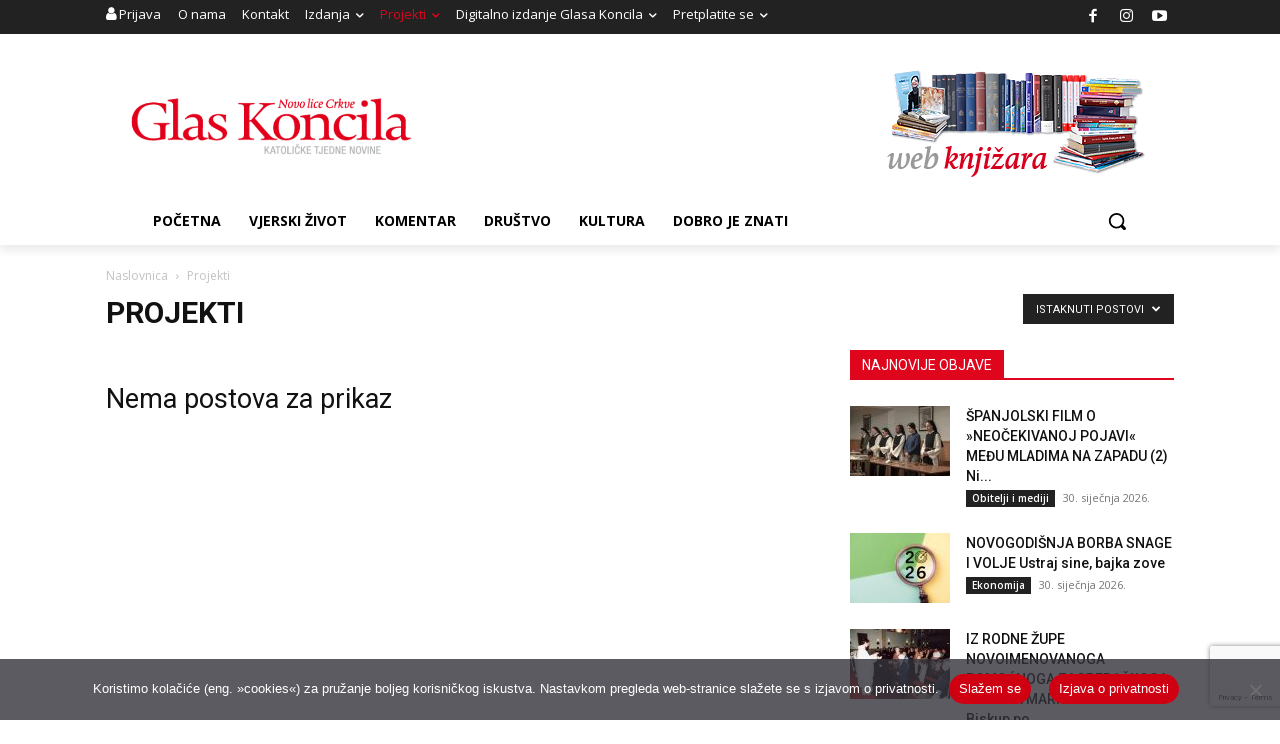

--- FILE ---
content_type: text/html; charset=utf-8
request_url: https://www.google.com/recaptcha/api2/anchor?ar=1&k=6LdAkoAUAAAAAIYRdkLx7_csStnjw-L6WY2aX7cP&co=aHR0cHM6Ly93d3cuZ2xhcy1rb25jaWxhLmhyOjQ0Mw..&hl=en&v=N67nZn4AqZkNcbeMu4prBgzg&size=invisible&anchor-ms=20000&execute-ms=30000&cb=33w93um8wslg
body_size: 48719
content:
<!DOCTYPE HTML><html dir="ltr" lang="en"><head><meta http-equiv="Content-Type" content="text/html; charset=UTF-8">
<meta http-equiv="X-UA-Compatible" content="IE=edge">
<title>reCAPTCHA</title>
<style type="text/css">
/* cyrillic-ext */
@font-face {
  font-family: 'Roboto';
  font-style: normal;
  font-weight: 400;
  font-stretch: 100%;
  src: url(//fonts.gstatic.com/s/roboto/v48/KFO7CnqEu92Fr1ME7kSn66aGLdTylUAMa3GUBHMdazTgWw.woff2) format('woff2');
  unicode-range: U+0460-052F, U+1C80-1C8A, U+20B4, U+2DE0-2DFF, U+A640-A69F, U+FE2E-FE2F;
}
/* cyrillic */
@font-face {
  font-family: 'Roboto';
  font-style: normal;
  font-weight: 400;
  font-stretch: 100%;
  src: url(//fonts.gstatic.com/s/roboto/v48/KFO7CnqEu92Fr1ME7kSn66aGLdTylUAMa3iUBHMdazTgWw.woff2) format('woff2');
  unicode-range: U+0301, U+0400-045F, U+0490-0491, U+04B0-04B1, U+2116;
}
/* greek-ext */
@font-face {
  font-family: 'Roboto';
  font-style: normal;
  font-weight: 400;
  font-stretch: 100%;
  src: url(//fonts.gstatic.com/s/roboto/v48/KFO7CnqEu92Fr1ME7kSn66aGLdTylUAMa3CUBHMdazTgWw.woff2) format('woff2');
  unicode-range: U+1F00-1FFF;
}
/* greek */
@font-face {
  font-family: 'Roboto';
  font-style: normal;
  font-weight: 400;
  font-stretch: 100%;
  src: url(//fonts.gstatic.com/s/roboto/v48/KFO7CnqEu92Fr1ME7kSn66aGLdTylUAMa3-UBHMdazTgWw.woff2) format('woff2');
  unicode-range: U+0370-0377, U+037A-037F, U+0384-038A, U+038C, U+038E-03A1, U+03A3-03FF;
}
/* math */
@font-face {
  font-family: 'Roboto';
  font-style: normal;
  font-weight: 400;
  font-stretch: 100%;
  src: url(//fonts.gstatic.com/s/roboto/v48/KFO7CnqEu92Fr1ME7kSn66aGLdTylUAMawCUBHMdazTgWw.woff2) format('woff2');
  unicode-range: U+0302-0303, U+0305, U+0307-0308, U+0310, U+0312, U+0315, U+031A, U+0326-0327, U+032C, U+032F-0330, U+0332-0333, U+0338, U+033A, U+0346, U+034D, U+0391-03A1, U+03A3-03A9, U+03B1-03C9, U+03D1, U+03D5-03D6, U+03F0-03F1, U+03F4-03F5, U+2016-2017, U+2034-2038, U+203C, U+2040, U+2043, U+2047, U+2050, U+2057, U+205F, U+2070-2071, U+2074-208E, U+2090-209C, U+20D0-20DC, U+20E1, U+20E5-20EF, U+2100-2112, U+2114-2115, U+2117-2121, U+2123-214F, U+2190, U+2192, U+2194-21AE, U+21B0-21E5, U+21F1-21F2, U+21F4-2211, U+2213-2214, U+2216-22FF, U+2308-230B, U+2310, U+2319, U+231C-2321, U+2336-237A, U+237C, U+2395, U+239B-23B7, U+23D0, U+23DC-23E1, U+2474-2475, U+25AF, U+25B3, U+25B7, U+25BD, U+25C1, U+25CA, U+25CC, U+25FB, U+266D-266F, U+27C0-27FF, U+2900-2AFF, U+2B0E-2B11, U+2B30-2B4C, U+2BFE, U+3030, U+FF5B, U+FF5D, U+1D400-1D7FF, U+1EE00-1EEFF;
}
/* symbols */
@font-face {
  font-family: 'Roboto';
  font-style: normal;
  font-weight: 400;
  font-stretch: 100%;
  src: url(//fonts.gstatic.com/s/roboto/v48/KFO7CnqEu92Fr1ME7kSn66aGLdTylUAMaxKUBHMdazTgWw.woff2) format('woff2');
  unicode-range: U+0001-000C, U+000E-001F, U+007F-009F, U+20DD-20E0, U+20E2-20E4, U+2150-218F, U+2190, U+2192, U+2194-2199, U+21AF, U+21E6-21F0, U+21F3, U+2218-2219, U+2299, U+22C4-22C6, U+2300-243F, U+2440-244A, U+2460-24FF, U+25A0-27BF, U+2800-28FF, U+2921-2922, U+2981, U+29BF, U+29EB, U+2B00-2BFF, U+4DC0-4DFF, U+FFF9-FFFB, U+10140-1018E, U+10190-1019C, U+101A0, U+101D0-101FD, U+102E0-102FB, U+10E60-10E7E, U+1D2C0-1D2D3, U+1D2E0-1D37F, U+1F000-1F0FF, U+1F100-1F1AD, U+1F1E6-1F1FF, U+1F30D-1F30F, U+1F315, U+1F31C, U+1F31E, U+1F320-1F32C, U+1F336, U+1F378, U+1F37D, U+1F382, U+1F393-1F39F, U+1F3A7-1F3A8, U+1F3AC-1F3AF, U+1F3C2, U+1F3C4-1F3C6, U+1F3CA-1F3CE, U+1F3D4-1F3E0, U+1F3ED, U+1F3F1-1F3F3, U+1F3F5-1F3F7, U+1F408, U+1F415, U+1F41F, U+1F426, U+1F43F, U+1F441-1F442, U+1F444, U+1F446-1F449, U+1F44C-1F44E, U+1F453, U+1F46A, U+1F47D, U+1F4A3, U+1F4B0, U+1F4B3, U+1F4B9, U+1F4BB, U+1F4BF, U+1F4C8-1F4CB, U+1F4D6, U+1F4DA, U+1F4DF, U+1F4E3-1F4E6, U+1F4EA-1F4ED, U+1F4F7, U+1F4F9-1F4FB, U+1F4FD-1F4FE, U+1F503, U+1F507-1F50B, U+1F50D, U+1F512-1F513, U+1F53E-1F54A, U+1F54F-1F5FA, U+1F610, U+1F650-1F67F, U+1F687, U+1F68D, U+1F691, U+1F694, U+1F698, U+1F6AD, U+1F6B2, U+1F6B9-1F6BA, U+1F6BC, U+1F6C6-1F6CF, U+1F6D3-1F6D7, U+1F6E0-1F6EA, U+1F6F0-1F6F3, U+1F6F7-1F6FC, U+1F700-1F7FF, U+1F800-1F80B, U+1F810-1F847, U+1F850-1F859, U+1F860-1F887, U+1F890-1F8AD, U+1F8B0-1F8BB, U+1F8C0-1F8C1, U+1F900-1F90B, U+1F93B, U+1F946, U+1F984, U+1F996, U+1F9E9, U+1FA00-1FA6F, U+1FA70-1FA7C, U+1FA80-1FA89, U+1FA8F-1FAC6, U+1FACE-1FADC, U+1FADF-1FAE9, U+1FAF0-1FAF8, U+1FB00-1FBFF;
}
/* vietnamese */
@font-face {
  font-family: 'Roboto';
  font-style: normal;
  font-weight: 400;
  font-stretch: 100%;
  src: url(//fonts.gstatic.com/s/roboto/v48/KFO7CnqEu92Fr1ME7kSn66aGLdTylUAMa3OUBHMdazTgWw.woff2) format('woff2');
  unicode-range: U+0102-0103, U+0110-0111, U+0128-0129, U+0168-0169, U+01A0-01A1, U+01AF-01B0, U+0300-0301, U+0303-0304, U+0308-0309, U+0323, U+0329, U+1EA0-1EF9, U+20AB;
}
/* latin-ext */
@font-face {
  font-family: 'Roboto';
  font-style: normal;
  font-weight: 400;
  font-stretch: 100%;
  src: url(//fonts.gstatic.com/s/roboto/v48/KFO7CnqEu92Fr1ME7kSn66aGLdTylUAMa3KUBHMdazTgWw.woff2) format('woff2');
  unicode-range: U+0100-02BA, U+02BD-02C5, U+02C7-02CC, U+02CE-02D7, U+02DD-02FF, U+0304, U+0308, U+0329, U+1D00-1DBF, U+1E00-1E9F, U+1EF2-1EFF, U+2020, U+20A0-20AB, U+20AD-20C0, U+2113, U+2C60-2C7F, U+A720-A7FF;
}
/* latin */
@font-face {
  font-family: 'Roboto';
  font-style: normal;
  font-weight: 400;
  font-stretch: 100%;
  src: url(//fonts.gstatic.com/s/roboto/v48/KFO7CnqEu92Fr1ME7kSn66aGLdTylUAMa3yUBHMdazQ.woff2) format('woff2');
  unicode-range: U+0000-00FF, U+0131, U+0152-0153, U+02BB-02BC, U+02C6, U+02DA, U+02DC, U+0304, U+0308, U+0329, U+2000-206F, U+20AC, U+2122, U+2191, U+2193, U+2212, U+2215, U+FEFF, U+FFFD;
}
/* cyrillic-ext */
@font-face {
  font-family: 'Roboto';
  font-style: normal;
  font-weight: 500;
  font-stretch: 100%;
  src: url(//fonts.gstatic.com/s/roboto/v48/KFO7CnqEu92Fr1ME7kSn66aGLdTylUAMa3GUBHMdazTgWw.woff2) format('woff2');
  unicode-range: U+0460-052F, U+1C80-1C8A, U+20B4, U+2DE0-2DFF, U+A640-A69F, U+FE2E-FE2F;
}
/* cyrillic */
@font-face {
  font-family: 'Roboto';
  font-style: normal;
  font-weight: 500;
  font-stretch: 100%;
  src: url(//fonts.gstatic.com/s/roboto/v48/KFO7CnqEu92Fr1ME7kSn66aGLdTylUAMa3iUBHMdazTgWw.woff2) format('woff2');
  unicode-range: U+0301, U+0400-045F, U+0490-0491, U+04B0-04B1, U+2116;
}
/* greek-ext */
@font-face {
  font-family: 'Roboto';
  font-style: normal;
  font-weight: 500;
  font-stretch: 100%;
  src: url(//fonts.gstatic.com/s/roboto/v48/KFO7CnqEu92Fr1ME7kSn66aGLdTylUAMa3CUBHMdazTgWw.woff2) format('woff2');
  unicode-range: U+1F00-1FFF;
}
/* greek */
@font-face {
  font-family: 'Roboto';
  font-style: normal;
  font-weight: 500;
  font-stretch: 100%;
  src: url(//fonts.gstatic.com/s/roboto/v48/KFO7CnqEu92Fr1ME7kSn66aGLdTylUAMa3-UBHMdazTgWw.woff2) format('woff2');
  unicode-range: U+0370-0377, U+037A-037F, U+0384-038A, U+038C, U+038E-03A1, U+03A3-03FF;
}
/* math */
@font-face {
  font-family: 'Roboto';
  font-style: normal;
  font-weight: 500;
  font-stretch: 100%;
  src: url(//fonts.gstatic.com/s/roboto/v48/KFO7CnqEu92Fr1ME7kSn66aGLdTylUAMawCUBHMdazTgWw.woff2) format('woff2');
  unicode-range: U+0302-0303, U+0305, U+0307-0308, U+0310, U+0312, U+0315, U+031A, U+0326-0327, U+032C, U+032F-0330, U+0332-0333, U+0338, U+033A, U+0346, U+034D, U+0391-03A1, U+03A3-03A9, U+03B1-03C9, U+03D1, U+03D5-03D6, U+03F0-03F1, U+03F4-03F5, U+2016-2017, U+2034-2038, U+203C, U+2040, U+2043, U+2047, U+2050, U+2057, U+205F, U+2070-2071, U+2074-208E, U+2090-209C, U+20D0-20DC, U+20E1, U+20E5-20EF, U+2100-2112, U+2114-2115, U+2117-2121, U+2123-214F, U+2190, U+2192, U+2194-21AE, U+21B0-21E5, U+21F1-21F2, U+21F4-2211, U+2213-2214, U+2216-22FF, U+2308-230B, U+2310, U+2319, U+231C-2321, U+2336-237A, U+237C, U+2395, U+239B-23B7, U+23D0, U+23DC-23E1, U+2474-2475, U+25AF, U+25B3, U+25B7, U+25BD, U+25C1, U+25CA, U+25CC, U+25FB, U+266D-266F, U+27C0-27FF, U+2900-2AFF, U+2B0E-2B11, U+2B30-2B4C, U+2BFE, U+3030, U+FF5B, U+FF5D, U+1D400-1D7FF, U+1EE00-1EEFF;
}
/* symbols */
@font-face {
  font-family: 'Roboto';
  font-style: normal;
  font-weight: 500;
  font-stretch: 100%;
  src: url(//fonts.gstatic.com/s/roboto/v48/KFO7CnqEu92Fr1ME7kSn66aGLdTylUAMaxKUBHMdazTgWw.woff2) format('woff2');
  unicode-range: U+0001-000C, U+000E-001F, U+007F-009F, U+20DD-20E0, U+20E2-20E4, U+2150-218F, U+2190, U+2192, U+2194-2199, U+21AF, U+21E6-21F0, U+21F3, U+2218-2219, U+2299, U+22C4-22C6, U+2300-243F, U+2440-244A, U+2460-24FF, U+25A0-27BF, U+2800-28FF, U+2921-2922, U+2981, U+29BF, U+29EB, U+2B00-2BFF, U+4DC0-4DFF, U+FFF9-FFFB, U+10140-1018E, U+10190-1019C, U+101A0, U+101D0-101FD, U+102E0-102FB, U+10E60-10E7E, U+1D2C0-1D2D3, U+1D2E0-1D37F, U+1F000-1F0FF, U+1F100-1F1AD, U+1F1E6-1F1FF, U+1F30D-1F30F, U+1F315, U+1F31C, U+1F31E, U+1F320-1F32C, U+1F336, U+1F378, U+1F37D, U+1F382, U+1F393-1F39F, U+1F3A7-1F3A8, U+1F3AC-1F3AF, U+1F3C2, U+1F3C4-1F3C6, U+1F3CA-1F3CE, U+1F3D4-1F3E0, U+1F3ED, U+1F3F1-1F3F3, U+1F3F5-1F3F7, U+1F408, U+1F415, U+1F41F, U+1F426, U+1F43F, U+1F441-1F442, U+1F444, U+1F446-1F449, U+1F44C-1F44E, U+1F453, U+1F46A, U+1F47D, U+1F4A3, U+1F4B0, U+1F4B3, U+1F4B9, U+1F4BB, U+1F4BF, U+1F4C8-1F4CB, U+1F4D6, U+1F4DA, U+1F4DF, U+1F4E3-1F4E6, U+1F4EA-1F4ED, U+1F4F7, U+1F4F9-1F4FB, U+1F4FD-1F4FE, U+1F503, U+1F507-1F50B, U+1F50D, U+1F512-1F513, U+1F53E-1F54A, U+1F54F-1F5FA, U+1F610, U+1F650-1F67F, U+1F687, U+1F68D, U+1F691, U+1F694, U+1F698, U+1F6AD, U+1F6B2, U+1F6B9-1F6BA, U+1F6BC, U+1F6C6-1F6CF, U+1F6D3-1F6D7, U+1F6E0-1F6EA, U+1F6F0-1F6F3, U+1F6F7-1F6FC, U+1F700-1F7FF, U+1F800-1F80B, U+1F810-1F847, U+1F850-1F859, U+1F860-1F887, U+1F890-1F8AD, U+1F8B0-1F8BB, U+1F8C0-1F8C1, U+1F900-1F90B, U+1F93B, U+1F946, U+1F984, U+1F996, U+1F9E9, U+1FA00-1FA6F, U+1FA70-1FA7C, U+1FA80-1FA89, U+1FA8F-1FAC6, U+1FACE-1FADC, U+1FADF-1FAE9, U+1FAF0-1FAF8, U+1FB00-1FBFF;
}
/* vietnamese */
@font-face {
  font-family: 'Roboto';
  font-style: normal;
  font-weight: 500;
  font-stretch: 100%;
  src: url(//fonts.gstatic.com/s/roboto/v48/KFO7CnqEu92Fr1ME7kSn66aGLdTylUAMa3OUBHMdazTgWw.woff2) format('woff2');
  unicode-range: U+0102-0103, U+0110-0111, U+0128-0129, U+0168-0169, U+01A0-01A1, U+01AF-01B0, U+0300-0301, U+0303-0304, U+0308-0309, U+0323, U+0329, U+1EA0-1EF9, U+20AB;
}
/* latin-ext */
@font-face {
  font-family: 'Roboto';
  font-style: normal;
  font-weight: 500;
  font-stretch: 100%;
  src: url(//fonts.gstatic.com/s/roboto/v48/KFO7CnqEu92Fr1ME7kSn66aGLdTylUAMa3KUBHMdazTgWw.woff2) format('woff2');
  unicode-range: U+0100-02BA, U+02BD-02C5, U+02C7-02CC, U+02CE-02D7, U+02DD-02FF, U+0304, U+0308, U+0329, U+1D00-1DBF, U+1E00-1E9F, U+1EF2-1EFF, U+2020, U+20A0-20AB, U+20AD-20C0, U+2113, U+2C60-2C7F, U+A720-A7FF;
}
/* latin */
@font-face {
  font-family: 'Roboto';
  font-style: normal;
  font-weight: 500;
  font-stretch: 100%;
  src: url(//fonts.gstatic.com/s/roboto/v48/KFO7CnqEu92Fr1ME7kSn66aGLdTylUAMa3yUBHMdazQ.woff2) format('woff2');
  unicode-range: U+0000-00FF, U+0131, U+0152-0153, U+02BB-02BC, U+02C6, U+02DA, U+02DC, U+0304, U+0308, U+0329, U+2000-206F, U+20AC, U+2122, U+2191, U+2193, U+2212, U+2215, U+FEFF, U+FFFD;
}
/* cyrillic-ext */
@font-face {
  font-family: 'Roboto';
  font-style: normal;
  font-weight: 900;
  font-stretch: 100%;
  src: url(//fonts.gstatic.com/s/roboto/v48/KFO7CnqEu92Fr1ME7kSn66aGLdTylUAMa3GUBHMdazTgWw.woff2) format('woff2');
  unicode-range: U+0460-052F, U+1C80-1C8A, U+20B4, U+2DE0-2DFF, U+A640-A69F, U+FE2E-FE2F;
}
/* cyrillic */
@font-face {
  font-family: 'Roboto';
  font-style: normal;
  font-weight: 900;
  font-stretch: 100%;
  src: url(//fonts.gstatic.com/s/roboto/v48/KFO7CnqEu92Fr1ME7kSn66aGLdTylUAMa3iUBHMdazTgWw.woff2) format('woff2');
  unicode-range: U+0301, U+0400-045F, U+0490-0491, U+04B0-04B1, U+2116;
}
/* greek-ext */
@font-face {
  font-family: 'Roboto';
  font-style: normal;
  font-weight: 900;
  font-stretch: 100%;
  src: url(//fonts.gstatic.com/s/roboto/v48/KFO7CnqEu92Fr1ME7kSn66aGLdTylUAMa3CUBHMdazTgWw.woff2) format('woff2');
  unicode-range: U+1F00-1FFF;
}
/* greek */
@font-face {
  font-family: 'Roboto';
  font-style: normal;
  font-weight: 900;
  font-stretch: 100%;
  src: url(//fonts.gstatic.com/s/roboto/v48/KFO7CnqEu92Fr1ME7kSn66aGLdTylUAMa3-UBHMdazTgWw.woff2) format('woff2');
  unicode-range: U+0370-0377, U+037A-037F, U+0384-038A, U+038C, U+038E-03A1, U+03A3-03FF;
}
/* math */
@font-face {
  font-family: 'Roboto';
  font-style: normal;
  font-weight: 900;
  font-stretch: 100%;
  src: url(//fonts.gstatic.com/s/roboto/v48/KFO7CnqEu92Fr1ME7kSn66aGLdTylUAMawCUBHMdazTgWw.woff2) format('woff2');
  unicode-range: U+0302-0303, U+0305, U+0307-0308, U+0310, U+0312, U+0315, U+031A, U+0326-0327, U+032C, U+032F-0330, U+0332-0333, U+0338, U+033A, U+0346, U+034D, U+0391-03A1, U+03A3-03A9, U+03B1-03C9, U+03D1, U+03D5-03D6, U+03F0-03F1, U+03F4-03F5, U+2016-2017, U+2034-2038, U+203C, U+2040, U+2043, U+2047, U+2050, U+2057, U+205F, U+2070-2071, U+2074-208E, U+2090-209C, U+20D0-20DC, U+20E1, U+20E5-20EF, U+2100-2112, U+2114-2115, U+2117-2121, U+2123-214F, U+2190, U+2192, U+2194-21AE, U+21B0-21E5, U+21F1-21F2, U+21F4-2211, U+2213-2214, U+2216-22FF, U+2308-230B, U+2310, U+2319, U+231C-2321, U+2336-237A, U+237C, U+2395, U+239B-23B7, U+23D0, U+23DC-23E1, U+2474-2475, U+25AF, U+25B3, U+25B7, U+25BD, U+25C1, U+25CA, U+25CC, U+25FB, U+266D-266F, U+27C0-27FF, U+2900-2AFF, U+2B0E-2B11, U+2B30-2B4C, U+2BFE, U+3030, U+FF5B, U+FF5D, U+1D400-1D7FF, U+1EE00-1EEFF;
}
/* symbols */
@font-face {
  font-family: 'Roboto';
  font-style: normal;
  font-weight: 900;
  font-stretch: 100%;
  src: url(//fonts.gstatic.com/s/roboto/v48/KFO7CnqEu92Fr1ME7kSn66aGLdTylUAMaxKUBHMdazTgWw.woff2) format('woff2');
  unicode-range: U+0001-000C, U+000E-001F, U+007F-009F, U+20DD-20E0, U+20E2-20E4, U+2150-218F, U+2190, U+2192, U+2194-2199, U+21AF, U+21E6-21F0, U+21F3, U+2218-2219, U+2299, U+22C4-22C6, U+2300-243F, U+2440-244A, U+2460-24FF, U+25A0-27BF, U+2800-28FF, U+2921-2922, U+2981, U+29BF, U+29EB, U+2B00-2BFF, U+4DC0-4DFF, U+FFF9-FFFB, U+10140-1018E, U+10190-1019C, U+101A0, U+101D0-101FD, U+102E0-102FB, U+10E60-10E7E, U+1D2C0-1D2D3, U+1D2E0-1D37F, U+1F000-1F0FF, U+1F100-1F1AD, U+1F1E6-1F1FF, U+1F30D-1F30F, U+1F315, U+1F31C, U+1F31E, U+1F320-1F32C, U+1F336, U+1F378, U+1F37D, U+1F382, U+1F393-1F39F, U+1F3A7-1F3A8, U+1F3AC-1F3AF, U+1F3C2, U+1F3C4-1F3C6, U+1F3CA-1F3CE, U+1F3D4-1F3E0, U+1F3ED, U+1F3F1-1F3F3, U+1F3F5-1F3F7, U+1F408, U+1F415, U+1F41F, U+1F426, U+1F43F, U+1F441-1F442, U+1F444, U+1F446-1F449, U+1F44C-1F44E, U+1F453, U+1F46A, U+1F47D, U+1F4A3, U+1F4B0, U+1F4B3, U+1F4B9, U+1F4BB, U+1F4BF, U+1F4C8-1F4CB, U+1F4D6, U+1F4DA, U+1F4DF, U+1F4E3-1F4E6, U+1F4EA-1F4ED, U+1F4F7, U+1F4F9-1F4FB, U+1F4FD-1F4FE, U+1F503, U+1F507-1F50B, U+1F50D, U+1F512-1F513, U+1F53E-1F54A, U+1F54F-1F5FA, U+1F610, U+1F650-1F67F, U+1F687, U+1F68D, U+1F691, U+1F694, U+1F698, U+1F6AD, U+1F6B2, U+1F6B9-1F6BA, U+1F6BC, U+1F6C6-1F6CF, U+1F6D3-1F6D7, U+1F6E0-1F6EA, U+1F6F0-1F6F3, U+1F6F7-1F6FC, U+1F700-1F7FF, U+1F800-1F80B, U+1F810-1F847, U+1F850-1F859, U+1F860-1F887, U+1F890-1F8AD, U+1F8B0-1F8BB, U+1F8C0-1F8C1, U+1F900-1F90B, U+1F93B, U+1F946, U+1F984, U+1F996, U+1F9E9, U+1FA00-1FA6F, U+1FA70-1FA7C, U+1FA80-1FA89, U+1FA8F-1FAC6, U+1FACE-1FADC, U+1FADF-1FAE9, U+1FAF0-1FAF8, U+1FB00-1FBFF;
}
/* vietnamese */
@font-face {
  font-family: 'Roboto';
  font-style: normal;
  font-weight: 900;
  font-stretch: 100%;
  src: url(//fonts.gstatic.com/s/roboto/v48/KFO7CnqEu92Fr1ME7kSn66aGLdTylUAMa3OUBHMdazTgWw.woff2) format('woff2');
  unicode-range: U+0102-0103, U+0110-0111, U+0128-0129, U+0168-0169, U+01A0-01A1, U+01AF-01B0, U+0300-0301, U+0303-0304, U+0308-0309, U+0323, U+0329, U+1EA0-1EF9, U+20AB;
}
/* latin-ext */
@font-face {
  font-family: 'Roboto';
  font-style: normal;
  font-weight: 900;
  font-stretch: 100%;
  src: url(//fonts.gstatic.com/s/roboto/v48/KFO7CnqEu92Fr1ME7kSn66aGLdTylUAMa3KUBHMdazTgWw.woff2) format('woff2');
  unicode-range: U+0100-02BA, U+02BD-02C5, U+02C7-02CC, U+02CE-02D7, U+02DD-02FF, U+0304, U+0308, U+0329, U+1D00-1DBF, U+1E00-1E9F, U+1EF2-1EFF, U+2020, U+20A0-20AB, U+20AD-20C0, U+2113, U+2C60-2C7F, U+A720-A7FF;
}
/* latin */
@font-face {
  font-family: 'Roboto';
  font-style: normal;
  font-weight: 900;
  font-stretch: 100%;
  src: url(//fonts.gstatic.com/s/roboto/v48/KFO7CnqEu92Fr1ME7kSn66aGLdTylUAMa3yUBHMdazQ.woff2) format('woff2');
  unicode-range: U+0000-00FF, U+0131, U+0152-0153, U+02BB-02BC, U+02C6, U+02DA, U+02DC, U+0304, U+0308, U+0329, U+2000-206F, U+20AC, U+2122, U+2191, U+2193, U+2212, U+2215, U+FEFF, U+FFFD;
}

</style>
<link rel="stylesheet" type="text/css" href="https://www.gstatic.com/recaptcha/releases/N67nZn4AqZkNcbeMu4prBgzg/styles__ltr.css">
<script nonce="iHiHfV3fxPpUwZuKB74GGg" type="text/javascript">window['__recaptcha_api'] = 'https://www.google.com/recaptcha/api2/';</script>
<script type="text/javascript" src="https://www.gstatic.com/recaptcha/releases/N67nZn4AqZkNcbeMu4prBgzg/recaptcha__en.js" nonce="iHiHfV3fxPpUwZuKB74GGg">
      
    </script></head>
<body><div id="rc-anchor-alert" class="rc-anchor-alert"></div>
<input type="hidden" id="recaptcha-token" value="[base64]">
<script type="text/javascript" nonce="iHiHfV3fxPpUwZuKB74GGg">
      recaptcha.anchor.Main.init("[\x22ainput\x22,[\x22bgdata\x22,\x22\x22,\[base64]/[base64]/MjU1Ong/[base64]/[base64]/[base64]/[base64]/[base64]/[base64]/[base64]/[base64]/[base64]/[base64]/[base64]/[base64]/[base64]/[base64]/[base64]\\u003d\x22,\[base64]\x22,\x22w4Jvw7HCgcOww5rCm3hjRxjDrMO8anxHXMKVw7c1HG/CisOPwofCrAVFw44yfUk7wpwew7LCrcKewq8OwqjCu8O3wrxkwo4iw6JLB1/DpBtZIBFww6Y/VEhKHMK7wpvDqhB5YWUnwqLDuMK7Nw8ONEYJwpHDtcKdw6bCj8OwwrAGw4HDn8OZwptZQsKYw5HDgMKhwrbCgF1tw5jClMKwVcO/M8K4w7DDpcORecODbDwPfArDoSkVw7IqwrvDuU3DqA3CjcOKw5TDnRfDscOcfxXDqhthwr4/O8O9HkTDqG3CgGtHJ8O2FDbClgFww4DCuD0Kw5HCgw/DoVtXwqhBfhENwoEUwpxqWCDDnm95dcOQw6sVwr/Dr8KUHMOyRsK1w5rDmsOlTHBmw5rDjcK0w4NIw7DCs3PCu8Ocw4lKwqpGw4/[base64]/Z8KqwoPCrnbDqmzDqmLDjMO2wotIwrJ+wqDCuWJ7KF5Lw7ZFYijCowo0UAnCii3CsmRxLQAFInvCpcO2H8OBaMOrw7DCiCDDicKpHsOaw617a8OlTlvCvMK+NUVbLcOLNknDuMO2ewbCl8K1w4zDscOjD8KGIsKbdFN2BDjDnMKRJhPCvMKfw7/[base64]/CqGrDicKTw6TChjvDui/Dsi/DssKLwonCv8OdAsKFw7k/[base64]/DtWrCgRbChMOqw7ALwoIIw6B1WkB4SBDCjkolwpUEw6xDw5nDhXfCmWrDkcKEHWNmw4jDjMKXw4zCqD3CmcKAT8OGw4dOwpY5X3JhZsKew7HDs8OLwqjCvcKxNsKEZjjCrBhkwqDCr8O+GsKAwqlEwr9HBMOPw5RUVHvCo8OBwpdtZsK1MgbCisO/WTgdcF8/HWXCjGRJBnDDgcKoInZZSMOtccKEw5/[base64]/w57Cu8K/VVshazbCuMKwEMOLwqLCiMKhIcOCwpp3JcOtJzDDj1TCr8OIFcOgwoDCisKgwo01WiMWwrtIf2nCkcKow6N2fgvDjAnDr8O/[base64]/DnMOZEnfDrGtrwp7Ct8OCSi3CuhjCocKmZsOvLAbDosKob8KbLhcJw6oYD8KjU18RwoYdWxIewpw4wrhQFcKhHsOTw5FpHljDkXTCmABdwpLDlcK1wo9mWsKOw5nDhCfDsG/CqmJBUMKFw6HCuRXCl8O6JsOjE8KZw7IhwowXJlpzGX/DjMOVOB/DjcOWworCrMOUFmABcsKXw7gtwpnCvm17aitcwpIMw6E4IVlqfsOVw6lLdVrCtGrCmgg5wqHDsMOaw68zw7bDrDFkw6/[base64]/EcKIw6cVDcOnwpZScVvDmcOpwqjCqj7CmsK0DcKuw7vDiX3CscKYwokawp/Dmx95WwgILcOHwqgZw5LCicK9csKewo3Cr8Klwr/Ci8OLKngdPsKJE8Kdfh4ILGbCrgt4woQKSXjDtsKKN8OWecKrwrkmwrDCnBllw57DkMOiTMOBdxnCrcKfw6R+RQvCl8KOfG1/wrE+esOBwr0bw6DCnQ3DlhnDmQLDusOWYcKmwoXDhHvDm8KfwqzDoWxXD8KbHsKbw4/DtHHDl8KIOsKTwoDCncKTGndnwpHChGfDujXDoEpuTcO9enVrCMKZw5rCoMKtfEbCuhrDjyvCrcK1w49OwpV4W8Ogw6zCtsO/w4ohw4RPJ8OQDmhewrUDTG3Dq8OtesOYw7fCkX4IMhvDoAjDv8Kcw4HCh8OTwonDlAk6w7jDpXLCjsO2w5Y8wqjCoytVVMOFOMKEw6TChMOPHw/CuHlxw6LCg8OmwpFew6rDgn/[base64]/[base64]/[base64]/CqsKJw648wp3CiDfCpMOgMsK/w7sFJGkDwr3CmxEUTBHDkwkkTBsWw4UHw7HDl8Osw6oNTGczLiwvwpHDg3DCmGQpacKODjfDj8KpYBHDvUfDrcKaHUR4fMKNw43Dglgpw7HCmcOIRcOAw5LCncOZw5VAw5bDrsKAQh/[base64]/[base64]/[base64]/DgMO2bChfWUrDq2F7wrXCv8KEMMOGRMOww4jDhSTCoEJ1w6nCvsK2DxLDhFIlHzrCiFwrJApOXVzDgGhqwrI7wqsjfydwwqNuMMKYX8KsB8OPw6HCt8Kxw7zDuWzCkBhXw5lpw4gmLCLCulLCnE00M8K2w6sqeETCnMOJYcK5KcKQWsKBF8OkwpjDrG/[base64]/w7XDnsK+NsKmwr3CmC9nw4ANQ8OwYGXClVdqw6I3Omdtw5vCpnt0X8K7SsOqfsKlIcKOdgTCglLDmsOcO8K0OU/CjVXDm8OzN8Oxw70QdcOYUsKPw7fCkcOiw5Q7NcOOwoHDiSLCm8O5woXCi8OuJw43bgrDlVDCvAoJScOXRFbDssOywq0JPlomwqPCvsOzYzzCkiFFw6/DjE9AfMKfZcKYwpRKwpALay4Wwq/Cgg/Cg8KGJFVRXDYBPEPCucOnUWXDrRnCgGMeHMO+wpHCp8KzBBZKwqAIw6XChWwiZUjCt0o5wqtNw65UUFViFcOswqnDusKywoV+w5LDk8KgEB/ClMOlwo9mwprClm7CicOkAxnCmcOuw5xxw6UQwrrCvMKpw4UxwrzCt2XDiMOqwpIrGEnCtMKXR2bDgXgfaEPCqsOaDcKmWMOJw5FmCMK2w7dwY0tdIyDChRkwEDpxw5F7YnE/[base64]/[base64]/[base64]/Di8Khwq8Tw63Com8kwonCl8KRwpbCtyXDisOGwrfDr8OuwrdFwopnFMKewpHDksOkHMOhMMKqwozCvcO4CXbCnTTDnmvClcOnw4ldDGN6IcO6w78zBMKxw6/ChMOobG/Do8KKdMKSwpTCmMOcEcK4FRxff3PCq8K0ScKbT1wLw7bChyREIcO0ElV5wpvDnsKPZn/CmcKqw4pNZMOObMKxw5VvwrQxPsOEw4tHb1xKSV5pQFrCpcKWIMK6bXXDusKkDcK7ZndZwr/CucOaScOXfQ3Dr8Ojw6cYF8K1w5p/[base64]/DpxhVw7jCk8OUZMKWccKTUsKoD0rCkVPDjMOCScOPHWUuwoFlwpDCoknDsE8oOMK2CkrCklYfwogZIWjDpS/CgUXCr0LCq8Kew5rDisK0wobChhHCjmrDmsOwwoFiEMKOwoIPw5HCvWhbwqJJWC7DolnCm8KBwr8uUTvCkDLChsKBZRHCowsgPQA7woleVMK9w5nCiMK3acKiDGd/QykGwoRgw7/CoMOpBFxxDMKMw7tOw6dGETYAP27CrMKjRlQ5TCrDuMK2w5zDl13Ci8OFWjsYWiXDjMKmdlzChMKvw63DtwXDrXN/VcKAw7New5bDiyM4wqzDqUpBMsO5w4tRwrJdw4tfBMKGS8KqQMOqIcKUwrcAwqAHw54JecOZH8OnW8OTw5HDiMKMwrPDnzZvw4/DiEo3B8Kwd8KbYsKPUsOJGDVuUMOIw4/DjMK/wrLCnsKZU0JIasKVXnxUwqXDjsKhwrTCmsKfCcONJTx2TBQPUXgYecOBU8KbwqHCpcKKwqsuwo/CpcOrw6Z4YMO1UcOJdcKMw6slw4XCr8O/wrzDqMK8woYDOm3DulfCgcKBc1LCkcKAw77CkRbDonLCncKAwp9bKMOzXsOZw7bChDTDgTJ+wo3DucKRQcO/w7DDrsOZw7BkJ8OtwojCoMONLsKYwrVQd8K+ewDDiMKXw4rClSA5w6TDoMKVQ0rDknrCucK7w493w4gAF8KSw4xedcO2PT/Cg8KjPkrCnUDDvS9xKsO8UEHDq1LCiWjDliHCt3fDkGJSQMOQfMKKwobCm8O2wrnDh1jCmXHChBPCgMK7w7lbOiXDqiPCihrCqMKWRcOTw6p9wqcbXcKGQWBxw58EV1tOwp3DnsO5BcKHLw3DpnLCn8OOwqvDjglDwpnDkSrDsV51AQnDiVp/[base64]/Cv8K+BFvCgnF1wrZ3XCoGwq/[base64]/Cv8KVwp9gbw8dwqrCjEbCsixwVMKQWsKdwpXClcOKw6czwpjCkcKtw7YFQAV7F2x8wplLw6bDusO4fcOOOSnCjMKWwpHDvcOtGsOXZ8OFMsKQcsKNTCvDhFvCozfCjg7ChMO/NE/DqnbDv8O+w5QkwqTCigZ0woHCs8OSPMKCSGdlalYRw6ptQsK5woTCkiZFI8KQw4Mrw44CTlDCi1AYKF4XQz3CplYUfz7DmHPDlR5HwpzDsVdSwovCqMK+QyZAwrHCuMOrw5cQw5A+w6FqWsKkw77CgA7CmULCgF5Tw7PDrGDDicO/wpsUwqUpZcK/wrTCmsKbwppjw58Aw5nDnB3CnxhMG23Cn8OTwoLCncK7McOKw4vCoGHDi8OeTcKZBFcFw5TCt8O4HUwhT8K/WhE6wrg7wqglwpkWSMOQF1fCi8KZwqZJQMKHdWpbw4Uaw4TCpxVTIMO2N0zDssOeb3rDgsOVMBwOw6Nww7lDZcOsw67Du8K1IsO1Li8vw5/DtcOnw581MsKywrwpw7TDvgBWTcOFWCzDj8KxeSHDpFLCgVDCisKMwr/CusKTDiHCj8O3LhoawpV+Uzptw50US2vChw3DnThrF8KLQcKtw4zCg0LCs8O4wpfDiH7DhS7DsFTCmcKqw45yw4xDAVg3KsKUwoXClwXCucOewq/CqDkAQGF1cxbDvklYw7TDuAdgwr1OdFHCrMKUwrvDkMK7XybChB3ClsOWI8OyO00SwojDkMOUwpzCnnkeA8OUGMKDwoPCvH/DuQjDu17DmBnCjRYlFcKBDQYkKSBtwpIdQMKPw7IjG8O8dTMrXFTDrD7CjcKEAw/CmRo/EsOsC0LDq8OZC1TDgMO/dMOrKy4bw6/[base64]/DulgrYG8wBcKAOMKkcsOhVMOvwpxEwq/[base64]/CksOIbMO1f8OoMMO1w7sywoEFwp/CmMKPwqcOLU7CqsKLw7c1B23DucOqw6/[base64]/wrpQIMKuFcOPQsOWw5V4woTDrwTCv8KoRUnCh2/[base64]/DlnDCp8OBw6FNP8OZHcKVwrRzw6BwdHLCj8OCJ8KfACp0w5/DnHtqw7QjUkzDk01VwrlewpNdwoQTTDXDnzPDr8Kxw5DCgsOvw5jCs1jDnMOnwr1Dw7FbwpR2RcKlOsOGWcKSLnzChcOBw4zDhzDCtsK6wrQ1w4/Cr0PDpMKewr7DgMOmwq/CssOffsONAcOkf0UKwp1dw7wpOE3Cqw/CpFvCpsK8w5w9bMO2T1kzwo4HL8KNQz4uw43DmsKZw6fDhsOPw4YnX8K6wrfClCnCk8KMRsKwGQ/CkcOubQLClcKKw4tKwrPCr8KMwoUlE2PCmsKadWJrw7TDjVZhw6XDkhx5bnEiw5NNwpliUcOQVVrCvFfDjcOZwpbCvwBNwqXDjMKMw4jCnMOWSMO/R0rCn8KOwrzCs8OZw59GwpPCmSBGX0l0w5HDjcO4fyIqJsO6w5geVG/ClsOBKF/CtG5BwpILwqlDwoF/[base64]/DknzCrEVADC7DpcOdJsKIwoIgwonDmn3Dn3kEw43CoSHCm8OVKAI7GREZNkfDjGZBwrPDiXDDuMOuw6vDok3DmsO8V8KXwoHCh8ONA8OXNybDviopYsOsT1/[base64]/SFFtW2rDh8K/[base64]/DlsOjw6rCtmbCgmBieEwdw6jCtEI8w49VXMKFwot8asOxNz90dUIPbMKUw7nCkRs1N8KywoN9RMO1LMKfwo/DuEoiw4rCk8KOwoxtw7EqWsOLworClijCn8KLwrHCjsOQQMKySTTCgyHCmjjCj8KnwqDCqMOzw6FkwrkIw57DnmLCncKhwoPCq17Cs8KiCE0kwpNIw49RRMOqwqBVfcOJw4/DjXvCiXHDlx0Pw7ZHwpDDiC/Dk8KxUcOVwpTCs8KQwq8zFgfDgCBHwoMwwrNAwp92w4ogIMK1P0fCt8O0w6XCi8KkVkpiwpV1fh52w4jDrn3Cu2Qbc8OQBnPDj2/DgcK+w4DDskwjw63Cp8KVw5scYsKZwo/CnxDDpHLDrQZ6woDDq3DDu186G8ODMsKEwpTDtwHDkzbDn8Knwqolwol7WsO7w4Ayw7AnaMK6wp8WSsOSBFlFM8OWAcO5dRNaw7M7wpPCj8OKw6tOwprCpRnDqy0IQVbCiDPDvMKLw7A4wqfDvzbCpB0cwoLCp8Klw5TCtxI/[base64]/w5pLw6BSw6dqw4fDrlprw7NQPBnDrMONesOqwp90w5vDrWYiw7pEw6HDsVrDqiLCs8Kpwol9ZMOIZcKJNDPDsMKMRsKww6dww4XCtRBkw6gHMn/[base64]/[base64]/DiCRZwoXChVhNOFfCm0nCpBfDq8KJwrrDjMKNQiTDhB7DksOZAzURw4bCg3UBwpEXYMKDGsONbBd8wrFjfcKQDW8bwoElwpzCn8KsFMO7XSrCsRbDi1rDi3DCm8Oiw5HDpMO9wp08AMO9ICh1Xn0xHD/CoEnCpBXCt1vCiE0qC8OlQ8ObwpHDmBvDmUzDmcODeR/DjsKtIMOGwpXDp8KhWsOhGMKnw4MfDFgjw5XDpyPCtsK/[base64]/[base64]/Cnj0xCcKyFFE4PcK3w68YXcOAXcKnw7/DqcKOFz1tFDbDocOrWcKbGFADZHnDgsOoLm9NNVwXwodOw4YHBcOWwr1Gw6HDpyRlb0fCv8Kkw4c4wpYEIjk7w4HDt8OOM8KzS2XClcOYw5fCosK3w6XDnMK0wrTCoi7DlMOLwpghwoLCksK9CCDCpyZWbMKbwpXDt8OwwosCw4NTS8O7w7kMJsO2X8OUwprDoCgEwq/Di8OGTcKewqZrIXMXwo8pw53DqcOtw6HCnT7CqMK+TErDn8K8wrHDvhkNw6Z4w650SMKWwoA8w6HCsVkxYyocwpbDskTDoXoKwpdzw7rDo8OEVsKuwr0uwqVxWcO3wr1/w6U5wp3DlG7Cr8Kfw4dGGDtfw6FpBzDDim7DkXZKJh5/[base64]/DpMKJwoVXRcOQwqFPwpPCnlHCsCnDp8KxFRPCnQHCrMOdCELDosOYw53Col8fFsOeRiPDsMKLb8OzcsKdw5E+wqMtwr/CkcKxw5nCj8OPwqZ/w4nCh8Kuw6zDi3XDmgRwOD8RTG9LwpFcdsOOwolHwozDhFIOFFfCrVI7w4AcwotNw7LDhDrCpSkDw7bDql1hwpnDpwXCjHMcwpcFw5cCw5UDOG3CusKpWsOhwpnCqMKZwoVWwq9vWRwEYGxtVFrCmx4QdMOuw7jCkwsyGxzDlRojR8KOw6vDg8K/[base64]/[base64]/w7zDgMKKP0zDg8Krw4jCoz7DqcKaw4YDFsKVw41fXCPDqMOKwp7DlDHCkyPDksOSC1rCg8ObfVXDosKmwpQawp/ChAlHwrDCqG3DsTHDmMKNw7bDokQZw4/Du8K0wqjDmkrCnMKlwr3Dp8OWUcKwGhEZOMO5SG59CF8Hw6Z1w5nDqDHCtlDDvcO1PyrDqQrCkMOuFcKdwp/DpcO/wrQjwrHCul3Cq2FuZEw3w4TDoA3DosOiw5HCj8Kod8OJw7cMZ1hNwoYYE2tGShZfBcOsE0PDoMKbSl4Ew58Dw4zDq8Krf8KEcRDCjz12w4cpcy3CtiERBcOxw63DgjTCsV1+B8OtVAkswoHDo1Rfw6o8V8Ovw7vCmcKwecOEw6jCqQ/DnGpbwrpYwrjDpcKowpYgPsOfw47DtcKVwpFqBMKOCcObO3LDoyfCtsObwqNiU8OJa8Oqw7QiMcKgw73Dm1hqw4PCiTvDnykzOARfwrIFasOlw7/DiBDDscKDwpLDnzYmW8O/fcKuS2nCoCXChiYYPDnDt1ZxEsO1LQjCvMOhwpRSFF3CuFrDiSTCtMOZHcKKGsKuw4jCosOcw7d2LW5Ew6zCh8KaMsKmcj4ewo8/w6PDvxokw4TCmsKSw77Ct8Oxw6lNAl9vP8OJcsKaw63CicOXIxfDhsKzw6AAVMKDwpBCw4s6w5HChcOmL8KuBGhlc8OsR0fCkcOYAmdhwrA7wo1GXcONb8KnZDhKw5Raw4zCi8KYIgvDq8K/wrbDhSsmH8OlR2kRGsOdGhLCoMOVVMKlPcKYB1fCrirCi8KiSwEmVSRXwrMwSAF1w7rCtA3Cv3vDqz/CgxlAMcOBO1h8w5l+wqXCs8KvwozDqMOqVXh7w5fDpjR8wo4KShlBVB/CmxvDiSLDqsKEw7I+w5DDhcKHw49wNj8fecOOw5rCky7Di0bCvMO/OcKfwq3DlXTCpMK3fcKIw5hIBx05dcOGw6tPCRbDucO5LMK6w6nDllEedgjCrz8OwoJKw7XDrQrDmwcXwr7DmsKPw4gcwoPCsUMxH8OYWGgYwp1/P8K4dSbCncOWeQrDvkUJwpZmdcK4J8OkwpppdsKYDx/DuUhbwpYqwqh8cgRRFsKXV8KBw5NlTMKFB8OLbUYnwojDlQTDgcK7w4pVFEkqQDUhw47DvsO3w5PCmsOEXm7CpzJNLMKwwpQXdcOGw6HCrjYuw77Cr8KXEDh+w7EZVcKqcsKYwppfL0LDq2h+QMOcOSfCqsKCB8KFfHvDn1TDtcOpSRIIw7xbwrDCizPCpi/CjTbCg8Oswo3CrcODZMOTw6sdLcOYw6QuwppHZsOuFz7CtQAXwoHDrsOCw6LDsmfCpnvCkRFbFcOpfMKXPwzDj8Oww6Jlw7sWaDPCkSjCusKowrDCqMKhwqbDusOCwonCgWjDqWYBNgrCpSBnw5XDpsKqCEEeKhQxw6LCmcOBw7sZWMO4XcOEJ0w+wr/Di8O8wofDgMKhYDrCqMKYw5kxw5PDtwQsL8OKw7lCOhjDq8OjHMOxJnTCjksJVmFoesO+TcOUwrsaJcOAwpbCux5Hw67CmMO3w4bDjcKewrnCvcKhfMK5fMKkw71cfMO2w4MNEMKhw6TCgsKuS8O/wqMmM8KcwpNpwrbCmsKuMMKVNUHDpV40P8KUwpgVwppTwqpvw4lQwr/[base64]/Cq27ChhVXw5pCQFLCv8Kbw7PCksOrw6LCosOxw4Qnwo5EwofCpsKZwrTCrcOVwoUCw7XCmhfCgUc+w7nDpcK3w67DpcOWwoXCiMKJCTDCt8K/dxBVOMKtcsK7XFbDucOWwrMbwozDpsOYw5XDvC9zcMKeNcKfwrrDt8KbHxfDpRN/w5zDuMKxwq7DuMORwrkzw5hewonChMOMw7HDrMOfBcKqZQjDkMKDCcOWXFzDvMOgEUTCscOKSXHChcK4YMO9csOIwpMZw4Q5wr5uw6rDhDbCnsKVXcK8w6zDvArDggI2GiHCuRs+enPDqSDCkhXDgj/DosOAw7J/w7bDlcODwoYswrsWQFlnwoAGGsOsc8OJOcKYw5A/w6gWw5vCnBHDrcKaTcKsw7LDv8Ozw6djY0zCjGLCuMOSwrDCogIxe3pQwp8qU8K2wqFWD8O1wqNqw6N1e8OwbC5swobCqcKpMsO1wrN5f0fDmBvCkQbDpUEhQ0zCsjTDv8KXd2YlwpI6wpHCmRhATwpcUMKEMn3ClsO/YsOGwolqRsOzw7d3w6zDicO7w6Ylw4hXw6MyecK8w4MzMUjDviZYwoQSw5HCh8OEHS8vXsOlHCTCninCiBdiBDQfwpZEwoTCih/DvS/DiAVswofCqT/Cg29Ow4sMwp3CkBrDjcK0w6hmGUkfE8Kqw5DCp8OAw6/DosODwoPCmkk6MMOKw45mw5HDgcKENkdewqvDi1INP8K4w7DCn8OLKsOjwoAvM8ONIMKCRk59w6AoDMKvw5rDnC/ChsOBQDYjWCRfw5PCnw1LworDlARuccKRwoFZbMOpw6rDiHvDlcO+w6/Dnk58eDTDt8OhF3nDmzVRAT3Dk8OjwpLDj8Ozwp7CpTPCksK6GRHCpsKiwocVw6XDm0Vow4EGRcKrZcKdwpbDi8KKQ25Zw5jDmA4pUDJKbcKFwphsY8OEwrXCmFXDnAxtdMOMOALCscOowqTDmMKawo/DnGhkUwcqQQV5PcK5w6l8RX3DkcOCIsKJfBnCqBDCvArCksO+w7LCvTLDtcKdwpjCn8OMEsOVH8OMKlXDtnNgZsKow6zClcOwwpPDnsOYw6dzwp1Zw6bDp8KHHsKKwqHClW/[base64]/[base64]/SUDCuGrCl8OkCcOawpPCjXE/wrPCrMO8w7zDncKwwrLCpF4iG8O/EUV0w7LCk8KPwqbDrMKUw57DtcKNwoIiw4dFF8KTw7rCuj4AWXI9w74+f8OFwr/[base64]/CinfDmcKUw5zCqMK5wo5Iw6LDshrCvl/CnxjCqsOzw4LCtMOSwocow5MGGDgVTEpMw4bDoWXDviDCrwjCvcKBEgdkenpawoJFwoVLS8Kew7ZveGfDlMKmwpTCtMKcUcKGYsKEw4rDjcKYwrrDvjTDl8O/w7PDlsKWL3cpwpzCisKswqPCmAxIw6/DgcK5w6bCjS8ow5wFPsKHSSPChMKXw7A5AcOHc17CplN/OE5dPsKMw7xoPQzDlUbCsj0qGH15bRrDusOgwp7CnS/CkQEONgA7woQbFH4dw7zCh8KpwoUXw7Jzw5bDqsKgwqcEw6ocwobDow7CtyLCpsKMwrPDghHCoGbDk8KAwoRwwophwpdxDsOmwqvCsSEqU8KBw54+VMK4GMOwbMK8QTlxLcKaPMO5Z18GYHBhw65Bw6nDqnAXRcKkWEIowpg0YgDCozzDmMO6wqwSwpLCk8Oowq/Dt33DumIzwp0lQ8Opw5ppw5fCi8OYC8Kpw7fCoAFew7ALEcKkw4QIXVMIw4fDpcKBWsOjw5kjeizChcOGb8K1wpLCiMOTw7ZbGMOjw7DDo8KcbMKkAB3DpcOywq/ChT3DlTbCn8KjwqTCiMOWV8OHw4/CgMOSdibCrWbDpyDDiMO0woQdwqnDkSs7w51QwrMOGsKMwojCiTzDuMKNJMKBNCZoDMK7MzDCscOUOzpvDcK/IMKiw6lewp3CtypsOsO/wokpZSPDl8KJw4zDtsKCw6RWw57Cl2EMZcK0wo4yOSDCqcKCesK2w6DDucOdXsKUZMK/wpEXflZsw43CsBMJUMOow7rCsCYpbcKwwq9ww5AOBjk9wrFqDA8VwqROwrYSeCdAwoDDj8OzwpkKwoZrUAXDpcOVJQjDmsKCN8OdwpjDvQsMX8O8wqpAwoZJw5VqwolaE0/DihTDlMKEJcOhwpkuK8KhwojCk8KFw603wp1RSGEZw4XCpcOaXWBhCl3DmsO9w4Ihwpc0eVovw4rCqsOkw5rDuWLDmsOjwoEKPMOWAlpbMT9QwpfDr2/[base64]/[base64]/CsMKgW8KmUTFcw7PCnMKiIhl5P3/CusKFw5XCgyPDqQPCssKQGy3DkMORw4bCowIAK8OSwoULdl5PVcOkwpnDgTLDrGwZwpNeX8KMUQhowqXDuMKMdHsiWxHDqMKaFXfCiy/Cn8OFacOZXUQIwoRydsK4wrbCqR1LDcOBI8KBHkvCm8O9wrh7w6fDhmPCoMKqwoIBaAg7w5LDjMKWwogyw45HO8KKF2BKwqjDucK8BE/[base64]/[base64]/ZsKrwqPDk0MKMznCnnhkw7syw5c1wobCk1vCvsOaw43DnHJUwqrCv8OsICXDisO0w5NawpHDtzorw55XwpFcw79Jw5vCncO+TMOOw78HwoV0QMKvCsOYUwjCmFzDmMOIXsKNXMKSwqlyw51hD8Olw5MrwrZOw4txLMK/w7TCpMOScVMdw5M7wo7Do8OQEMO7w77Cr8KOwrUCwoPDhcK/w6jDksO8CVURwqp1wrkhBhRxw4NCPsOKHcOKwoBMwrdvwpvCi8Kkwq8KO8KSwofCkMKbYUTDtcKART9RwoIbI0bCoMOJA8O/worDlcK3w77DtgoDw6nCn8KDwpE7w6bCkTjCpsOgwrrDmsKFwqU6QzXCokB0csO8cMOoasKQFMO6QcO5w7BcDi3DnsKRaMKcdnt0EcK/wrYbw7/Cj8K0wqMiw7XDssOhw5fDvEt1dRRhZhBvIB7Dl8Ovw5rCm8K2TBdAADXCpcK0BlZyw45WFWJnw7YJDzBaCMKNw6LCiAcZfcOkSsOzesKew7Jlw7fDrzd0w4bDjsOeRsKUPcKVPcO6w4MMfWPChmfCosKRYsO5AxzDlWsiNRtXwpQyw6TDt8K5w79mSMOjwrRbw7/[base64]/ChcKKesK6ChHDhyhMX0rCv8KqAX7DpUXDssKlwr3Dh8OVw74NYg7CiyvCkEQcwr1MUcKBL8KiXl/[base64]/[base64]/DnMOhw7vCiSfCnyrCk8OwQ8O6UsKlw5RjwrnDpwNdRXBTw7p7wpRXIHRnZlhmw4cbw4BPw5/DuVoTGVbCvcKpwqFzw7Edw67CtsKBwqfDmMK8YcOQMiNZw6VCwo8Gw6dMw7tDwoHCmxbCplfDkcO6w5NiEGJ8wrzCkMKYX8O9V1Fowq0QFVIXQ8OtSjU/W8O5DsOsw5TDl8KjUEDChsKnZSNiTnRyw7/CgijDo3HDj347TMKAWS/Ck25BZcKeFcOuPcO7w6fCnsK/N2hFw4bCocORw4shVQ5PdivCiRpJw4XCgMKdc0PCkmVtPDjDmQvDucKtPz5iFxLDvFB0w74mwoDChcOlwrXCoH/Dr8KyV8O5w7bCuyMgwr3Cik3DokIWZE/CuyowwrUCFsKpwr5zw7J3w6sGw6AQwq1QEMKsw4osw7jDgSAzGyDCicKWacO4PsOfw68ZIcOsPy7ColM5wrnCihbDgkZjw7Zvw6UJIRo2El3DpzTDhsOPEcOAUzvCv8KYw5ROEjlYw6XCvcKPWxHDtRlhw4TDjMKZwozCrsKHRMKPXVZ0XwR/wrQAwppOw4Frw4zCgTzDulrDqA5gw6HCl189w7RxbEltw47Cmi/DlsOBNCp1B2XDkinClcKkLVjCvcOXw4UMDycew7YxdcKrDsKBwqdOw6QPbcOoY8Kmwq9Bwq/[base64]/CqTBWwpfDjhTCicOiw5nCmjhGUcK4VsKpw7k3SsKqwqIlU8KVw57Clw1mTDAzGxDCrxx/[base64]/Cj2/CmhHCtUjDk0F3w6EmEsOpQFknw47DuQ5bN1/CoHdqwrXCkEXDrMK0w47CmEgSw6jCogAJwojDu8OvwoLDoMKVNWzDg8OyOCRYwr4AwrNhwo7DvUXCvg/Dg2VXVcOhwosWe8KNw7VzdQLCm8OVHDIlIcKCw7LCuRvCsDpMOipyw7TCqsOwTcOdwpJSwrQCwoAKw7h7LMKlw6DDs8OxPyLDr8OqwoTClMOhEmzCvsKXwoTCjE7DiznDvMO9WxF/SMKMw5IYw5TDqkbChcODA8KnWh7Dvi3DscKpIcKfJUkLwrsgcMOKw44OC8O9Nh0hwoTDjsOAwrpHw7cpa3/Du1QjwqbDiMOKwoXDkMK4woUFMyzCssKCCXAmwpLDiMKTMRIJCcOkwq7CmVDDr8OqWkwowq/CvMK7FcOWUlLCqMOew7rDuMKRw6vDoXxTwqh/UjpPw50PfHE1JVHDoMOHAGHCg2fChFfDjsOrGmfCv8K5LBzChHfCp1FzOMOBwoHCtG/Dp3YBAgTDhHvDrMKewpMBBUQqM8OXQ8KNwrbCkMOxCzTDmzLCiMOkF8O0wrDDnsOEZVTDtyPDmR1Rw7/CicOYNcKtdQpoIHvCncO8Z8OXN8K6UEfDq8KMdcKDQQjCqnzDj8OJQ8K1wqRTwqXCrcO/w5LDszowN1LDiUkswq3DqMK/b8K3w5fDiBjCocKlwpXDjMKmBVvCqMOMPmVhw4grKFvCpMKNw4XDmsOPOQN/w6U+w5TDgF5Iw5gwb0/ClCN/w6TDq2HDgTnDn8KrQyPDncOkwqTDnsKzw4cEZHMkw4ELCcOwR8OADx7Dp8K7wrXCoMK/[base64]/[base64]/[base64]/DnMOEfn4SwrrCnD7DmcO+OMK4w64GwqzClcO7wqV/woXDljMOMMONwoEIL2xiYDoqF3syf8KPw7JTdFrDqEXCnVYlFUfDh8O6w6VoF29owpJaYWVwchNXw5glw44MwrBZwp7CgS3Cl3/CkxLDuDXCqRQ/[base64]/DthrDsxoLw4V/[base64]/CoMOkwokXw7/CmsOFXsOEFsKxw4fCkcOcSTkyCxzCvMOQJcKzwpkMO8OwH03Dp8KgFcKiMw/DiVnChcOsw6XClnTCv8K1D8Onw5vCsD8SKirCuTcwwo7DscKEfMObRcKOLsKBw6DDoGPCv8OkwqHCrcKZIXdow6HDm8OVwqfCtDksSsOIw4rCuzF9woLDvsKKw4nDusOvwo/[base64]/wofCicOow4HCn0LDmC5ER8OpJMKjCMKtG8OqwpzChkkRw6vCvUo2w5Itw4dcwoLDh8O4wqLCnEjCkkbChcKZbAHClxLCjsO1cGdww7U5w6zDucOtw5RTGzrCqcOmE0xkTnw9MMO6wq55wqFuDAZCw7V+wqDCssOHw7HDlsOfwr1ENMKGw5Z9wrXDpsOSw4ZHRMKxbC/DicOEwqNHMMK5w4TDmMOUN8K3w55swrJ9w6ppwpbDr8Kcw7xgw6jCp3zDnmoOw4LDgl3CljhhUGjCmljDh8Oxw7LCu1vCn8Ksw5PCi2bDncKjXcOiw5/CnsODTBUwwqTCp8OYfmPDgXgow4rDuRQlwpgNMXHDmRlgw5ROFQfCpi7Dp2vDsWJtO0QcM8OPw6hxHsKhAirDlMOrwpLDoMOVRsO+ScKUwr3Dhj/[base64]/DhB9PY8K8w7cyw7PCosKzwrbDlMOTPcKowpdcBsO1UMKaQMOPIXgOwo7CmsKrEsKwYBVjE8OpPS/Di8K8w5gfW2TDr2nCvh7CgMONw6/CpgnCpiTCj8OiwoUnwq9Ew6Abw6nCosKewqnCox9Qw7BHaELDh8KvwqVaVWMnV2VpTG7Du8KLYHQQGTRVbMOEAMOJDcKvKyDCrMO5aCvDhsKWFsKbw6vDkiNaHxANwqAeZ8O3w6jCiTVvPcKlbx7DosOsw74Gw6N/d8OBKRLDkSDCpBh9w70Bw5zDicKSw6vCoyFCJHIrRcOHK8OkP8K0w53ChhRkwqPClsOCShshZcOSa8OqwqHDh8OdHATDj8K3w7ojw7YBGHvDusOVPl3CvEQTw5vDgMKpLsKswpjCnngCw77DpcKeQMOpN8OCwoIDNH/CgDVuNHZCwqfDrjIZD8Ktw6vCnBXClsOBwqc0HyDCpWDCgcOawpFzDnplwoo6SW/CqArCu8OkUzw8w5DDoRYrNV8ab1k9Rk3DtAB5w7kTw4pNJcK6w4srQcO7b8O+wox5w5INZw83wrvDg0VAw5MzIcKYw4cwwqHDrE3CmS87JMO2woN2w6FUTsOhw7zDjg7DsFfDhcKyw77CrlpLHWtxwrnDh0QXw4vCl0rCt3vCvFwGwqFfZsKEw6cgwocFw4oyBcKBw6/[base64]/ClcKPKxHCs1xCeMOLBcOpHjnDnA4vesODfRTCv2fDvkkLwqRveBLDgWljw6odVCHDukjDm8KNQD7Cp1DDoETDnsOHFXQ0CGYZwotIwoITwpxidyN1w6bDqMKZw4bDnHo7wqInwp/DuMOPw7Buw7/ChcOWc1FYwp9LTBVbwrTDkV85asO0w7DDvXdTdBLCt2B3woLCjh1owqnCv8KtXHF+RTfCkWDCtTdPSjZkw5hiwrI/[base64]/Dtn/Dvg/[base64]/CsQjDmcOZKcKBw4oLwoPCjsKCwpnDg8KZWMKCw7LClUJEVsOVwqvDgMOPdhXCj3o/[base64]/[base64]\\u003d\x22],null,[\x22conf\x22,null,\x226LdAkoAUAAAAAIYRdkLx7_csStnjw-L6WY2aX7cP\x22,0,null,null,null,1,[21,125,63,73,95,87,41,43,42,83,102,105,109,121],[7059694,404],0,null,null,null,null,0,null,0,null,700,1,null,0,\[base64]/76lBhn6iwkZoQoZnOKMAhmv8xEZ\x22,0,0,null,null,1,null,0,0,null,null,null,0],\x22https://www.glas-koncila.hr:443\x22,null,[3,1,1],null,null,null,1,3600,[\x22https://www.google.com/intl/en/policies/privacy/\x22,\x22https://www.google.com/intl/en/policies/terms/\x22],\x22/W/Pge7u2JKqknbOreKIbgvSFinsYNksZKVkjx5qJIY\\u003d\x22,1,0,null,1,1769821561072,0,0,[102,214,132,184,253],null,[98,122,63,63],\x22RC-tGDV3nKRfsWmjQ\x22,null,null,null,null,null,\x220dAFcWeA6QWyfTrj3rrVxnERWS-aIx3iUR25rOAcnVSwKO4jzGo4SM01WZp4ka02dfqHr0p5k8tiU7P3541743z-s-Owm6r_YKag\x22,1769904361229]");
    </script></body></html>